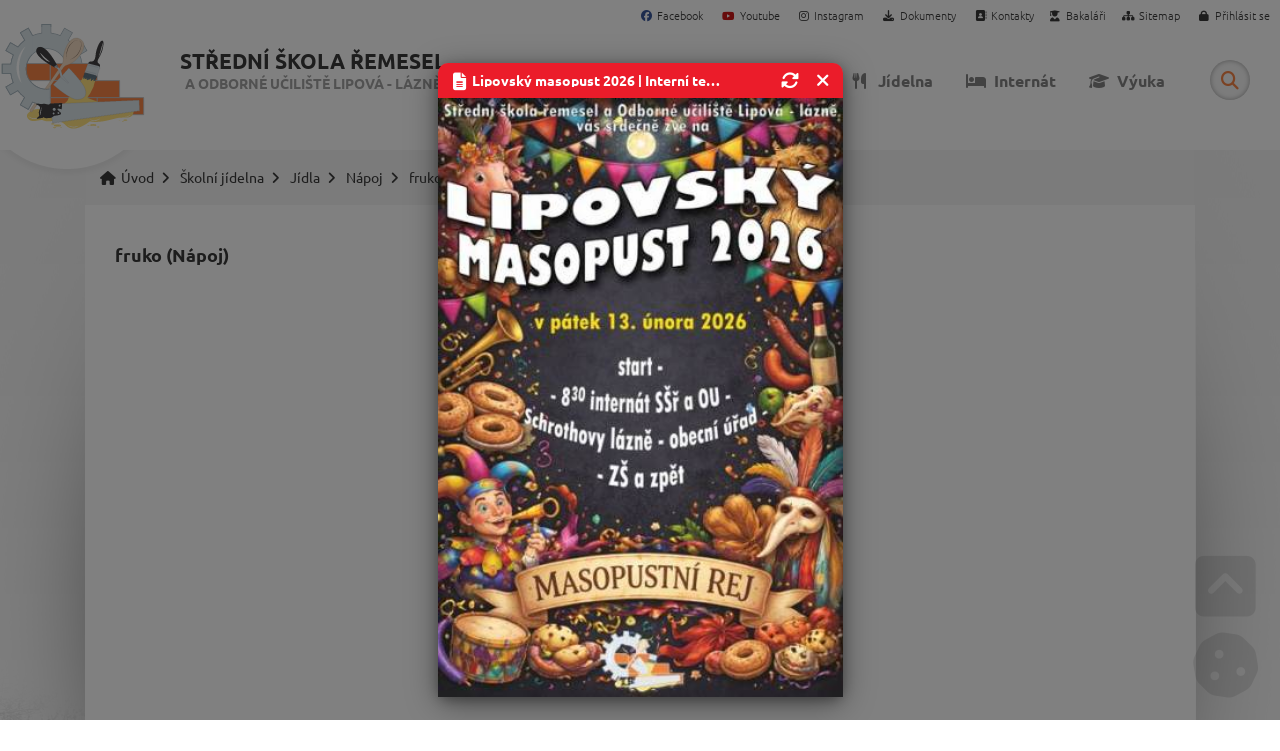

--- FILE ---
content_type: text/html; charset=UTF-8
request_url: https://oulipova.cz/cz/jidla/k2111-napoj/24-fruko.html
body_size: 12761
content:
<!DOCTYPE html><html class="wf-loading" lang="cs" ><!--xmlns:fb="ogp.me/ns/fb#"--> <head> <title>fruko | Nápoj | Střední škola řemesel a Odborné učiliště Lipová - lázně</title><meta charset="UTF-8"><meta name="author" content="Michaela Stiskalová" /> <meta name="generator" content="Noteo Engine" /><meta name="description" content="" /><meta name="keywords" content="" /> <meta http-equiv="cache-control" content="Public "> <meta http-equiv="content-type" content="text/html; charset=UTF-8"> <meta property="og:site_name" content="" /><meta property="og:url" content="https://oulipova.cz/cz/jidla/k2111-napoj/24-fruko.html" /><meta property="og:title" content="fruko - fruko | Nápoj | Střední škola řemesel a Odborné učiliště Lipová - lázně" /><meta property="og:image" content="" /> <meta property="og:image:type" content="image/jpeg" /> <meta property="og:image:width" content="640" /> <meta property="og:image:height" content="480" /> <meta property="og:description" content="" /> <meta name=apple-mobile-web-app-capable content=yes> <meta name=apple-mobile-web-app-status-bar-style content=white> <meta name=apple-mobile-web-app-title content=""> <meta name="robots" content="all,index,follow" /><meta name="googlebot" content="index,follow,snippet,archive" /> <meta name="verify-v1" content="" /><meta name="google-site-verification" content="" /><meta name="facebook-domain-verification" content="" /><meta name="viewport" content="width=device-width, initial-scale=1.0, maximum-scale=6.0" /> <link rel="shortcut icon" href="https://oulipova.cz/styles/default/img/favicon.ico?1724071616" /> <link rel="preload" href="https://oulipova.cz/styles/default/css.css?1724071616" as="style"><link rel="stylesheet" href="https://oulipova.cz/styles/default/css.css?1724071616" type="text/css" async/><!--<link rel="preload" as="image" href="img.png" />--> <link rel="stylesheet" href="https://oulipova.cz/plugins/vyhledavani/css/css.css?1724071616" type="text/css" async/> <link rel="stylesheet" href="https://oulipova.cz/plugins/adresar/css/adresar.css?1724071616" type="text/css" async/> </head> <!--################### BEGIN OF BODY ################## --> <body id="body" class="cz fullpage modul-2025 detail detail-2025-24 cat category-2111 content3style" data-modul="jidla"> <script> // Define dataLayer and the gtag function. window.dataLayer = window.dataLayer || []; function gtag(){dataLayer.push(arguments);} gtag('consent', 'default', { 'ad_storage': 'denied', 'ad_user_data': 'denied', 'ad_personalization': 'denied', 'analytics_storage': 'denied' }); </script> <div id="back"> <div id="back-inside"><div id="topPart"><div id="topPartInside"> <!--################### BEGIN OF HEADER MOBILE ################## --> <div id="header-mobile"> <div id="header-mobile-inside"> <div id="logoMobile"><a data-ajaxload href="https://oulipova.cz/cz/" title="Úvod">Úvod</a></div> <a class="headerToggler" role="button" href="javascript:void(0)" ><i class="fa fa-bars"></i> <span>Menu</span></a> </div> </div> <!--################### BEGIN OF HEADER ################## --><header id="header" class="netisknout"><div id="header-inside"> <a class="headerToggler" role="button" href="javascript:void(0)" ><i class="fa fa-chevron-left"></i> Zavřít</a><div id="logo"><a data-ajaxload href="https://oulipova.cz/cz/" title="Úvod">Úvod</a></div> <div id="webLanguages" class="toggleFrame netisknout"> <a href="javascript:void(0);" role="button" class="websiteFlag cz toggleElement dropdown" id="showLanguagesMenu" data-show="#webLanguagesMenu" data-align="left" title="Česky"><span></span>Česky</a> <div id="webLanguagesMenu" class="toggleContent netisknout"> </div></div><div class="operationMenu"><div class="operationMenu-inside"> <a href="https://www.facebook.com/oulipova/" data-icon="facebook" title="Facebook" data-title="Facebook" target='_blank' style="" class="icoButt facebook icoLeft"><i class="fab fa-facebook "></i><span class="icolabel">Facebook</span></a> <a href="https://www.youtube.com/channel/UCqWVU2LdCN5HM-i7kHHXKtw" data-icon="youtube" title="Youtube" data-title="Youtube" target='_blank' style="" class="icoButt youtube icoLeft"><i class="fab fa-youtube "></i><span class="icolabel">Youtube</span></a> <a href="https://www.instagram.com/stredni_skola_remesel_a_ou/" data-icon="instagram" title="Instagram" data-title="Instagram" target='_blank' style="" class="icoButt instagram icoLeft"><i class="fab fa-instagram "></i><span class="icolabel">Instagram</span></a> <a href="/cz/dokumenty-skoly/" data-icon="download" title="Dokumenty" data-title="Dokumenty" style="" class="icoButt documents icoLeft"><i class="fa fa-download "></i><span class="icolabel">Dokumenty</span></a> <a href="/cz/kontakty/" data-ajaxload='1' data-icon="address-book" title="Kontakty" data-title="Kontakty" style="" class="icoButt address-book icoLeft"><i class="fa fa-address-book "></i><span class="icolabel">Kontakty</span></a><a href="https://oulipova.bakalari.cz/next/login.aspx" data-icon="fas fa-user-graduate" title="Bakaláři" data-title="Bakaláři" target='_blank' style="" class="icoButt icoLeft"><i class="fa fa-fas fa-user-graduate "></i><span class="icolabel">Bakaláři</span></a><a href="/cz/mapa-stranek/" data-icon="sitemap" title="Sitemap" data-title="Sitemap" style="" class="icoButt icoLeft"><i class="fa fa-sitemap "></i><span class="icolabel">Sitemap</span></a> <div class="toggleFrame"> <a href="javascript:void(0);" data-show='#signin_menu' data-align='center' role='button' data-icon="lock" title="Přihlásit se" data-title="Přihlásit se" id='showLoginMenu' style="" class="icoButt toggleElement icoLeft"><i class="fa fa-lock "></i><span class="icolabel">Přihlásit se</span></a> <div id="signin_menu" class="toggleContent toggleContentRight"><div class="loginText"></div><div class="loginForm"> <form id="loginForm"> <label>Emailová adresa</label><br /> <input placeholder="Emailová adresa" type="text" name="email" /><br /> <label>Heslo</label><br /> <input placeholder="Heslo" type="password" name="rheslo" /><br /> <input type="hidden" name="akce" value="userLogin"> <a href="javascript:void(0);" data-afterLoginUrl='' role='button' data-icon="key" title="Přihlásit se" data-title="Přihlásit se" id='loginButt' style="" class="icoButt loginButt icoButtGreen icoloader icoLeft"><i class="fa fa-key "></i><span class="icolabel">Přihlásit se</span></a> </form> <div class="register"> <a href="javascript:void(0);" data-href='/cz/forgot-password/' data-width='400' data-titletext='Zapomenuté heslo' role='button' data-icon="question-circle" title="Zapomenuté heslo" data-title="Zapomenuté heslo" id='forgotPassword' style="" class="icoButt modal icoloader icoLeft"><i class="fa fa-question-circle "></i><span class="icolabel">Zapomenuté heslo</span></a> </div></div></div> </div> </div></div><div class="netisknout " > <div id="search1795" class="mainsearchframe"> <div class="mainsearchframeinside"> <div class="mainsearchinputframe"><input type='text' name="mainsearch" class="mainsearchinput" placeholder='Hledej ....'><button class="mainsearchstart"></button></div> <div class="mainsearchdesc"></div> </div></div></div> <div class="topNazev"><div>Střední škola řemesel</div><div>a Odborné učiliště Lipová - lázně</div></div> <nav><ul id="mMenu" class="mMenu vmsMenu vmsMenuHorizontal"> <li id="mMenu-234" class=""><a data-ajaxload class="" href="https://oulipova.cz/cz/uvod/"><i class="fa fa-home fa-fw"></i>&nbsp;	Úvod</a></li> <li id="mMenu-1150" class=""><a data-ajaxload class="" href="https://oulipova.cz/cz/o-skole/"><i class="fa fa-info-circle fa-fw"></i>&nbsp;	Informace o škole</a></li> <li id="mMenu-2145" class=""><a data-ajaxload class="" href="https://oulipova.cz/cz/skolni-jidelna/"><i class="fa fa-utensils fa-fw"></i>&nbsp;	Jídelna</a></li> <li id="mMenu-2069" class=""><a data-ajaxload class="" href="https://oulipova.cz/cz/internat/"><i class="fa fa-bed fa-fw"></i>&nbsp;	Internát</a></li> <li id="mMenu-2113" class=""><a data-ajaxload class="" href="https://oulipova.cz/cz/vyuka/"><i class="fa fa-graduation-cap fa-fw"></i>&nbsp;	Výuka</a></li></ul></nav> </div></header> <!--################### BEGIN OF CONTENT ABOVE PAGE ################## --><div id="aboveContent" class="clearfix"><div id="aboveContent-inside"><div id="breadcrumb"><div id="breadcrumb-inside" class="clearfix"><a data-ajaxload href="/cz/">Úvod</a><a data-ajaxload href="/cz/skolni-jidelna/">Školní jídelna</a><a data-ajaxload href="/cz/jidla/">Jídla</a><a data-ajaxload href="/cz/jidla/k2111-napoj/">Nápoj</a><span class="breadActual">fruko</span></div></div></div></div></div></div> <div id="centerPart"><div id="centerPartInside"> <!--################### BEGIN OF PAGE ################## --> <div id="page"> <div id="page-inside" class="clearfix"> <!--################### BEGIN OF MAIN CONTENT ################## --> <div id="main" class="clearfix"> <div id="content-frame" class=" clearfix"> <section id="content3" class="clearfix"> <div id="content-inside" class="clearfix datafeed" data-url="https://oulipova.cz/cz/jidla/k2111-napoj/24-fruko.html" data-mid="2025"> <article data-edit="0" data-delete="0" data-insert="0" data-show="1" data-copy="0" data-href="https://oulipova.cz/cz/jidla/k2111-napoj/24-fruko.html" data-bgColor="" data-relto="" data-reltocat="" data-name="fruko" data-id="24" data-mid="2025" data-modul="jidla" data-cat="#1#2025#2111#" data-pohled="detail_katalog" data-block="2025" class="mod2025 mod2025-detail_katalog cat-2111 rec-2025-24 relative " id="block202524"><table class="layout" > <tr><td class="z1" ><h1 class="margin0bottom margin10top font18 " > fruko (Nápoj)</h1></td></tr> <tr><td class="z3" ></td></tr> </table></article></div> </section> <!--################### SIDE LEFT ################## --> </div> </div> <!--################### BELOW CONTENT ################## --> </div></div> </div></div> <!--################### BEGIN OF FOOTER ################## --> <footer class="clearfix"><div id="footer-before"><div id="footer-before-inside"><table class="footerTable"><tbody><tr><td><div class="nadpis">Důležité odkazy</div><ul><li><a href="https://www.kr-olomoucky.cz/" target="_blank">Olomoucký kraj</a></li><li><a href="http://www.nuov.cz/" target="_blank">NUOV</a></li><li><a href="http://www.cuok.cz/" target="_blank">CUOK</a></li><li><a href="https://www.nidv.cz/" target="_blank">NIDV</a></li><li><a href="http://www.msmt.cz/" target="_blank">MŠMT</a></li><li><a href="https://www.esfcr.cz/" target="_blank">ESF ČR</a></li><li><a href="https://www.stredniskoly.cz/skola/600027287.html" target="_blank">Střední školy</a></li></ul></td><td><div class="nadpis">Kontaktní údaje</div><p><strong>Střední škola řemesel<br />a Odborné učiliště Lipová - lázně</strong><br />Lipová - lázně 458<br />790 61 Lipová-lázně</p><p><i class="fa fa-phone"></i>&nbsp;+420 584 459 330<br /><i class="fa fa-envelope"></i> &nbsp;<a href="mailto:info@oulipova.cz">info@oulipova.cz</a></p><p><a data-ajaxload="" href="/kontakty/">Další kontakty</a></p></td><td><div class="nadpis">Spojte se s námi</div><div><div > <div class="newsLetterInput" data-setup="[base64]" data-lang="[base64]/[base64]"> <i class="fa fa-envelope"></i> <input type="text" id="newsletterEmail" name="newsletterEmail" value='' class='required' placeholder='nazev@domena.cz' /><a href="javascript:void(0);" role='button' data-icon="check" title="OK" data-title="OK" style="" class="icoButt addToNewsLetter icoLeft"> <i class="fa fa-check "></i></a> <p class="font11 margin10top lineHeight1">Přihlašte se do našeho newsletteru pokud chcete mít aktuální informace o našich akcích. Pro odhlášení vložte e-mail znovu.</p> <div class="font11 margin20bottom"><input type="hidden" id="newsletterAgreezero" name="newsletterAgree" value="0" checked=""><input type="checkbox" id="newsletterAgree" name="newsletterAgree" value="1"/><label for="newsletterAgree">Souhlasím</label> <a class="modal" data-href="">se zpracováním osobních dat</a></div></div></div></div><ul id="socialFooter"><li class="fb"><a href="https://www.facebook.com/oulipova/" target="_blank">Facebook</a></li><li class="you"><a href="https://www.youtube.com/channel/UCqWVU2LdCN5HM-i7kHHXKtw" target="_blank">Youtube</a></li><li class="inst"><a href="https://www.instagram.com/stredni_skola_remesel_a_ou/" target="_blank">Instagram</a></li></ul></td></tr></tbody></table></div></div><div id="footer-inside"><div id="footerLogo"></div><div id="footer-title">fruko | Nápoj | Střední škola řemesel a Odborné učiliště Lipová - lázně</div><div id="footer-rights">&copy; 2026 Střední škola řemesel a Odborné učiliště Lipová - lázně. Všechna práva vyhrazena.</div><div id="footer-creator"><a target="_blank" id="webcreator" href="http://www.voltage.cz" title="Tvorba www stránek - Voltage Multimedia Studio">Tvorba www stránek</a></div></div><div class="center footerSettings"></div></footer><div class="settingButts netisknout"> <i class="fa fa-fw fa-chevron-square-up goToElement showTipsyL" title="Go up" data-element="body"></i> <i class="fa fa-fw fa-cookie manageCookies showTipsyL" title="Manage cookies"></i></div> </div></div> <!-- ************ ************* --> <script type="text/javascript">var vms_domain='oulipova.cz';var vms_modul='jidla';var vms_system_module='';var vms_mid='2025';var vms_idk='2111';var vms_detail='24';var vms_actualCat='#1#2025#2111#';var vms_parentCat='#1#2025#';var vms_style='default';var vms_url='https://oulipova.cz/cz/jidla/k2111-napoj/24-fruko.html';var vms_fullurl='https://oulipova.cz/cz/jidla/k2111-napoj/24-fruko.html';var vms_url_section='https://oulipova.cz/cz/jidla/k2111-napoj/';var vms_getParameters='';var vms_html_path_root='//system.noteo.cz/www22-dev/';var vms_html_path_system='system/';var vms_html_path_styles='styles/';var vms_html_path_plugin='plugins/';var vms_html_path_root_media='https://oulipova.cz/';var vms_html_path_lang='cz/';var vms_html_path_root_data='https://oulipova.cz/';var vms_html_path_js='jscript/';var vms_html_path_appFolder='';var vms_view='';var vms_ajaxload='1';var vms_lang='cz';var vms_lang_code='';var vms_lang_locale='cs_CZ';var lang={"basic":{"home":"Root","settings":"Nastaven\u00ed","config":"Konfigurace","cat_config":"Nastaven\u00ed kategorie","mod_config":"Nastaven\u00ed modulu","mod_translate":"P\u0159eklad modulu","mod_export":"Export modulu","mod_deletefiles":"Sma\u017e data","feed_config":"Nastaven\u00ed tohoto bloku","cat_structure":"Nastaven\u00ed struktury kategorie","cat_move":"P\u0159esun kategorie","mod_structure":"Nastaven\u00ed struktury modulu","view_structure":"Nastaven\u00ed struktury pohledu","system_config":"Konfigurace syst\u00e9mu","plugin_config":"Konfigurace plugin\u016f","update_cache":"Nastaven\u00ed cache","constructor":"P\u0159ehled modul\u016f","mod_open":"Otev\u0159i modul","cat_desc":"Editace \u00favodn\u00edho textu kategorie","mod_desc":"Editace \u00favodn\u00edho textu modulu","yes":"Ano","no":"Ne","no_record":"Nen\u00ed z\u00e1znam","file_missing":"Soubor nenalezen!","file_size":"Velikost souboru","not_found":"Nic jsem nena\u0161el","category":"Kategorie","categories":"Kategorie","region":"Region","regions":"Regiony","filemanager":"Spr\u00e1vce soubor\u016f","mass_upload":"Hromadn\u00e9 n\u00e1hr\u00e1n\u00ed soubor\u016f","soubor":"Soubor ","not_supported_1":"V\u00e1\u0161 prohl\u00ed\u017ee\u010d nepodporuje Flash, Silverlight, nebo HTML5 technologii.","footer_rights":"V\u0161echna pr\u00e1va vyhrazena.","manage_hosting":"Spr\u00e1va webhostingu","manage_domain":"Spr\u00e1va dom\u00e9ny","manage_db":"Spr\u00e1va datab\u00e1ze","webmail":"E-mailov\u00fd klient","currency":"M\u011bna","edit_cat_text":"Editovat text kategorie","max_insert_1":"M\u016f\u017eete vlo\u017eit je\u0161t\u011b <strong>%s<\/strong> z celkov\u00e9ho po\u010dtu <strong>%s %s<\/strong>","max_insert_2":"M\u016f\u017eete vlo\u017eit <strong>posledn\u00ed %s<\/strong>. Maximum %s je <strong>%s<\/strong>.","max_insert_3":"Dos\u00e1hli jste maxim\u00e1ln\u00edho mno\u017estv\u00ed <strong>%s %s<\/strong>","max_insert_4":"M\u016f\u017eete vlo\u017eit celkem <strong>%s %s<\/strong>","not_translated":"Z\u00e1znam nen\u00ed p\u0159elo\u017een","filesize_choose":"Vyberte soubor do velikosti","filesize_chooseerror":"Nahr\u00e1v\u00e1n\u00ed soubor\u016f je omezeno na velikost","add_to":" p\u0159id\u00e1v\u00e1te k ","error_404_title":"Chyba 404"},"navigation":{"left":"Vlevo","right":"Vpravo","up":"Nahoru","down":"Dol\u016f","back":"Zp\u011bt","backto":"Zp\u011bt na","goback":"Jdi zp\u011bt","previous":"P\u0159edchoz\u00ed","next":"Dal\u0161\u00ed","showall":"zobrazit v\u0161e","more":"v\u00edce","page":"strana","onpage":"na stran\u011b","sortby":"\u0159azen\u00ed","sortbydefault":"v\u00fdchoz\u00ed","switchTemplate":"Zm\u011b\u0148 \u0161ablonu:&nbsp;","mainmenu":"Menu","submenu":"Submenu","goToPage":"Jdi na stranu","go":"Jdi","from":"z"},"action":{"insert":"Vlo\u017eit","save":"Ulo\u017eit","choose":"Vyber","delete":"Smazat","copy":"Kop\u00edrovat","move":"P\u0159esunout","add":"P\u0159idat","assign":"P\u0159i\u0159adit","search":"Hledat","send":"Odeslat","show":"Zobrazit","hide":"Skr\u00fdt","open":"Otev\u0159it","refresh":"Obnovit","edit":"Editace","close":"Zav\u0159\u00edt","turn_on":"Zapnout","turn_off":"Vypnout","edit_short":"Edit","chooseFile":"Vyber soubor","chooseFiles":"Vyber soubory","addFile":"P\u0159idej soubor","addFiles":"P\u0159idej soubory","removeFile":"Smazat soubor","removeFiles":"Smazat soubory","downloadFile":"St\u00e1hnout soubor","downloadFiles":"St\u00e1hnout soubory","removeRecors":"Smazat z\u00e1znamy","sendEmail":"Odeslat email","new":"Nov\u00fd z\u00e1znam","putDescription":"Napi\u0161te popisek obr\u00e1zku","imgrotateleft":"Oto\u010dit vlevo","imgrotateright":"Oto\u010dit vpravo","loadfromares":"Nahrej z ARESu"},"register":{"log_register":"Registrace","log_in":"P\u0159ihl\u00e1sit se","log_in_email":"Emailov\u00e1 adresa","log_in_pass":"Heslo","log_in_pass2":"Heslo (potvrzen\u00ed)","register_user":"Registrace u\u017eivatele","forgot_pass":"Zapomenut\u00e9 heslo","login_error":"Chyba p\u0159ihl\u00e1\u0161en\u00ed","wrong_login":"Neplatn\u00e9 jm\u00e9no, nebo heslo!","account_blocked":"\u00da\u010det zablokov\u00e1n!","logged_in":"P\u0159ihl\u00e1\u0161en!","my_profile":"M\u016fj profil","reg_settings":"Registra\u010dn\u00ed \u00fadaje","change_password":"Zm\u011bnit heslo","pers_settings":"Osobn\u00ed \u00fadaje","logout":"Odhl\u00e1sit se","user_registration":"Registrace u\u017eivatele","user_name":"Jm\u00e9no","user_surname":"P\u0159\u00edjmen\u00ed","user_gender":"Jsem","user_infomail":"Zas\u00edlat informa\u010dn\u00ed emaily","user_young":"M\u016f\u017eeme si tikat","user_man":"Mu\u017e","user_woman":"\u017dena","create_account":"Vytvo\u0159 \u00fa\u010det","new_user":"Nov\u00fd u\u017eivatel","individual_rights":"Individu\u00e1ln\u00ed pr\u00e1va u\u017eivatele","switch_user":"P\u0159epnout na u\u017eivatele","update_account":"Ulo\u017e data","update_password":"Ulo\u017eit heslo","gen_strong_password":"Vygenerovat siln\u00e9 heslo","login_required":"Pro tuto akci je nutn\u00e9 se p\u0159ihl\u00e1sit.","not_registered":"Neregistrovan\u00fd u\u017eivatel","phone_number":"Telefonn\u00ed \u010d\u00edslo","user_language":"Jazyk rozhran\u00ed:","user_language_auto":"Automaticky","accept_reg_conditions":"Souhlas\u00edm s podm\u00ednkami serveru","reg_conditions":"Obchodn\u00ed podm\u00ednky","like_admin":"Jako administr\u00e1tor","generated_email":"Toto je automaticky generovan\u00fd email.","server_team":"T\u00fdm serveru","success_email_subject":"{$uData.jmenopady.5}, v\u00edtejte na {$config.basic.langs.{$settings.page.lang}.pagename}","success_email_1":"jsme r\u00e1di, \u017ee jste se zaregistroval\/a na n\u00e1\u0161 port\u00e1l {$config.basic.langs.{$settings.page.lang}.pagename}.","success_email_2":"Va\u0161e p\u0159ihla\u0161ovac\u00ed \u00fadaje jsou:","success_email_3":"Registra\u010dn\u00ed email:","success_email_4":"Heslo:","success_email_5":"Ov\u011b\u0159en\u00ed emailov\u00e9 adresy","success_email_6":"Pro p\u0159ihl\u00e1\u0161en\u00ed do na\u0161eho syst\u00e9mu je nutn\u00e9, aby byla Va\u0161e emailov\u00e1 adresa ov\u011b\u0159ena.","success_email_7":"Pro ov\u011b\u0159en\u00ed Va\u0161\u00ed email\u00e9 adresy klikn\u011bte na n\u00e1sleduj\u00edc\u00ed odkaz:","success_email_8":"Aktivovat \u00fa\u010det","success_email_admin_subject":"{$uData.jmeno} {$uData.prijmeni} se zaregistroval na {$config.basic.langs.{$settings.page.lang}.pagename}","success_email_admin_1":"se zaregistroval\/a na port\u00e1l {$config.basic.langs.{$settings.page.lang}.pagename}.","success_info":"{$uData.jmenopady.5}, jste \u00fasp\u011b\u0161n\u011b zaregistrov\u00e1n\/a!","success_info1":"P\u0159ihla\u0161ovac\u00ed \u00fadaje V\u00e1m byly odesl\u00e1ny na email: {$uData.email}","forgotpass_form_1":"Zm\u011bna hesla","forgotpass_form_2":"Po vypln\u011bn\u00ed Va\u0161eho p\u0159ihla\u0161ovac\u00edho emailu V\u00e1m bude na email okam\u017eit\u011b zasl\u00e1n link pro zm\u011bnu Va\u0161eho hesla. Na ten klikn\u011bte a vyplnte sv\u00e9 nov\u00e9 heslo pro p\u0159\u00edstup do t\u00e9to aplikace.","forgotpass_form_3":"Emailov\u00e1 adresa:","forgotpass_form_4":"Vlo\u017ete registra\u010dn\u00ed emailovou adresu","forgotpass_mailpass":"Na email V\u00e1m byla odesl\u00e1na zpr\u00e1va s odkazem na zm\u011bnu hesla!","forgotpass_mailerror":"Tahle emailov\u00e1 adresa v syst\u00e9mu neexistuje!","forgotpass_email_subject":"{$u.jmenopady.5}, odkaz pro zm\u011bnu hesla na serveru {$config.basic.langs.{$settings.page.lang}.pagename} je tady!","forgotpass_email_1":"na serveru {$config.basic.langs.{$settings.page.lang}.pagename} byl vytvo\u0159en po\u017eadavek pro zm\u011bnu hesla. Heslo si m\u016f\u017ee\u0161 zm\u011bnit na tomto odkaze:","forgotpass_email_2":"Zm\u011bnit heslo","forgotpass_email_3":"Pokud jsi tento po\u017eadavek nezadal\/a klikni na tento odkaz:","forgotpass_email_4":"Zru\u0161it po\u017eadavek","forgotpass_success_1":"Heslo zm\u011bn\u011bno","forgotpass_success_2":"Nyn\u00ed se m\u016f\u017eete p\u0159ihl\u00e1sit do na\u0161eho syst\u00e9mu s nov\u00fdm heslem.","forgotpass_cancel_1":"Po\u017eadavek zru\u0161en","forgotpass_cancel_2":"Po\u017eadavek na zm\u011bnu hesla byl zru\u0161en. V p\u0159\u00edpad\u011b, \u017ee jste nebyl\/a ten kdo po\u017eadavek vytvo\u0159il. Kontaktujte n\u00e1\u0161 server.","activation_modal_1":"Va\u0161e emailov\u00e1 adresa nebyla ov\u011b\u0159ena","activation_modal_2":"Abyste se mohl\/a do na\u0161eho syst\u00e9mu p\u0159ihl\u00e1sit je nutn\u00e9, aby byla Va\u0161e emailov\u00e1 adresa ov\u011b\u0159ena.","activation_modal_3":"P\u0159i registraci V\u00e1m byl odesl\u00e1n aktiva\u010dn\u00ed email s aktiva\u010dn\u00edm linkem.","activation_modal_4":"Pokud se tak nestalo, nechte si zaslat aktiva\u010dn\u00ed email znovu a pot\u00e9 postupujte dle instrukc\u00ed v emailu.","activation_modal_5":"Odeslat aktiva\u010dn\u00ed email","activation_email_subject":"{$uData.jmenopady.5}, pot\u0159ebujeme ov\u011b\u0159it Va\u0161i emailovou adresu","activation_email_1":"pro p\u0159ihl\u00e1\u0161en\u00ed do na\u0161eho syst\u00e9mu je nutn\u00e9, aby byla Va\u0161e emailov\u00e1 adresa ov\u011b\u0159ena.","activation_email_2":"Pro ov\u011b\u0159en\u00ed Va\u0161\u00ed email\u00e9 adresy klikn\u011bte na n\u00e1sleduj\u00edc\u00ed odkaz:","activation_email_3":"Aktivovat \u00fa\u010det","activation_success_1":"V\u00e1\u0161 \u00fa\u010det byl aktivov\u00e1n!","activation_success_2":"Nyn\u00ed se m\u016f\u017eete p\u0159ihl\u00e1sit do syst\u00e9mu.","activation_error_1":"\u00da\u010det nen\u00ed mo\u017en\u00e9 aktivovat!","activation_error_2":"Po\u017eadavek na aktivaci \u00fa\u010dtu neexistuje, nebo ji\u017e vypr\u0161el!","activation_error_3":"Pokud nen\u00ed V\u00e1\u0161 \u00fa\u010det st\u00e1le aktivov\u00e1n, nechte si zaslat aktiva\u010dn\u00ed email znovu a pot\u00e9 postupujte dle instrukc\u00ed v emailu.","activation_error_4":"Odeslat aktiva\u010dn\u00ed email","twoform_subject":"Zadejte p\u0159\u00edstupov\u00fd k\u00f3d","twoform_info_email":"P\u0159\u00edstupov\u00fd k\u00f3d V\u00e1m byl zasl\u00e1n na Va\u0161i e-mailovou adresu, kterou jste uvedl\/a v registraci. ","twoform_info_sms":"V\u00e1\u0161 p\u0159\u00edstupov\u00fd k\u00f3d do syst\u00e9mu {$pagename} je: {$code}","twoform_info_checkbutt":"Potvrdit k\u00f3d","twoform_info_againbutt":"Znovu se p\u0159ihl\u00e1sit","twoform_info_input":"Vlo\u017ete 6-ti m\u00edstn\u00fd k\u00f3d","twoform_info_emailsubject":"V\u00e1\u0161 p\u0159\u00edstupov\u00fd k\u00f3d do syst\u00e9mu {$pagename}","twoform_info_emailtext":"Dobr\u00fd den,<br><br>V\u00e1\u0161 p\u0159\u00edstupov\u00fd k\u00f3d do syst\u00e9mu {$pagename} je: {$code}<br><br>Noteo System","forgotpass_blocked":"Bohu\u017eel nem\u00e1te opr\u00e1vn\u011bn\u00ed zm\u011bnit heslo. Kontaktujte spr\u00e1vce!"},"subaccounts":{"subject":"Spr\u00e1va pod\u00fa\u010dt\u016f","manage_info":"M\u016f\u017eete vytvo\u0159it a\u017e {$config.register.maxSubAccounts} pod\u00fa\u010dty. Vytv\u00e1\u0159ejte je s rozumem, pod\u00fa\u010dty nejdou smazat.","main_account":"Hlavn\u00ed \u00fa\u010det","switch_account":"P\u0159epnout \u00fa\u010det","account_saved":"Pod\u00fa\u010det ulo\u017een","account_edit":"Editace pod\u00fa\u010dtu","account_create":"Vytvo\u0159en\u00ed pod\u00fa\u010dtu","account_createbutt":"Vytvo\u0159it pod\u00fa\u010det","limit_reached":"Dos\u00e1hl\/a jste maxim\u00e1ln\u00edho po\u010dtu mo\u017en\u00fdch pod\u00fa\u010dt\u016f","manage_subaccounts":"Spravovat pod\u00fa\u010dty"},"texts":{"loading":"Nahr\u00e1v\u00e1m","loadingPage":"Nahr\u00e1v\u00e1m stranu","loadingRecord":"Nahr\u00e1v\u00e1m z\u00e1znam","gettingData":"Zpracov\u00e1v\u00e1m data ...","savingData":"Ukl\u00e1d\u00e1m data ...","sortingItems":"Aktualizuji po\u0159ad\u00ed ...","itemsSorted":"Po\u0159ad\u00ed zm\u011bn\u011bno","saved":"Ulo\u017eeno","added":"P\u0159id\u00e1no","deleted":"Smaz\u00e1no","on":"Zapnuto","off":"Vypnuto","loggingIn":"Prob\u00edh\u00e1 p\u0159ihl\u00e1\u0161en\u00ed do syst\u00e9mu","loadingPictures":"Nahr\u00e1v\u00e1m n\u00e1hledy: "},"mw":{"form_changed":"Chcete zav\u0159\u00edt okno s formul\u00e1\u0159em, ve kter\u00e9m jste ud\u011blali zm\u011bny. Zav\u0159en\u00edm p\u0159\u00edjdete o v\u0161echny zm\u011bny!","form_changed_butt_ok":"Zav\u0159\u00edt a p\u0159ij\u00edt o zm\u011bny","del_rec_title":"Chcete smazat z\u00e1znam?","del_rec_text":"Opravdu chcete smazat tento z\u00e1znam? Tato akce je nevratn\u00e1!","del_rec_butt_ok":"Trvale smazat z\u00e1znam","copy_rec_title":"Kopie z\u00e1znamu?","copy_rec_text":"Opravdu chcete ud\u011blat kopii z\u00e1znamu","copy_rec_butt_ok":"Kop\u00edrovat z\u00e1znam","export_rec_title":"Exportovat modul?","export_rec_text":"Opravdu chcete exportovat tento modul?","export_rec_butt_ok":"Exportovat modul","delete_rec_title":"Smazat v\u0161echna data?","delete_rec_text":"Opravdu chcete smazat v\u0161echna datata v t\u00e9to kategorii? Sma\u017eou se i v\u0161echna pod\u0159azen\u00e1 data vztahuj\u00edc\u00ed se k t\u011bmto z\u00e1znam\u016fm. Tuto akci nen\u00ed mo\u017en\u00e9 vr\u00e1tit zp\u011bt!","delete_rec_butt_ok":"Smazat v\u0161echny data","move_cat_title":"P\u0159esunout kategorii?","move_cat_text":"Opravdu chcete p\u0159esunout tuto kategorii? Kategorie bude p\u0159esunuta i se z\u00e1znamy!","move_cat_butt_ok":"P\u0159esunout kategorii","lookout":"Pozor!","close_butt":"Zru\u0161it","validate_error":"Formul\u00e1\u0159 nen\u00ed spr\u00e1vn\u011b vypln\u011bn\u00fd","validate_error_items":"Po\u010det \u0161patn\u011b vypln\u011bn\u00fdch polo\u017eek: ","cant_del_rel_title":"Z\u00e1znam nelze smazat","cant_del_rel_content":"Tento z\u00e1znam nelze smazat proto\u017ee obsahuje podpolo\u017eky. Tyto podpolo\u017eky je nutn\u00e9 nejd\u0159\u00edve p\u0159esunout jinam, nebo smazat!"},"validation":{"required":"Tohle je povinn\u00e1 polo\u017eka","email":"Vlo\u017ete spr\u00e1vnou emailovou adresu","url":"Vlo\u017ete spr\u00e1vn\u00fd tvar URL adresy","date":"Vlo\u017ete spr\u00e1vn\u00fd tvar datumu a \u010dasu (dd.mm.rrrr hh:mm)","number":"Vlo\u017ete pouze \u010d\u00edslo.","digits":"Vlo\u017ete pouze \u010d\u00edsla","equalTo":"Vlo\u017ete znovu stejnou hodnotu!","creditcard":"Vlo\u017ete spr\u00e1vn\u00fd form\u00e1t \u010d\u00edsla karty","range":"Vlo\u017ete pros\u00edm hodnotu mezi {0} a {1}","minval":"Vlo\u017ete pros\u00edm hodnotu vy\u0161\u0161\u00ed nebo rovno {0}","maxval":"Vlo\u017ete pros\u00edm hodnotu ni\u017e\u0161\u00ed nebo rovno {0}","remote":"Opravte toto pole.","reg_insert_email":"Vlo\u017ete email - nap\u0159: emailova.adresa@domena.cz","reg_first_pass":"Vypl\u0148te heslo","reg_second_pass":"Vypl\u0148te potvrzovac\u00ed heslo","reg_pass_not_same":"Potvrzovac\u00ed heslo nesouhlas\u00ed!","reg_pass_similar":"Je podobn\u00e9 jm\u00e9nu!","reg_pass_short":"Heslo je p\u0159\u00edli\u0161 kr\u00e1tk\u00e9! (Mus\u00ed m\u00edt alespo\u0148 5 znak\u016f)","reg_pass_tooweak":"Heslo je velmi slab\u00e9!","reg_pass_weak":"Heslo je slab\u00e9!","reg_pass_good":"Heslo je dobr\u00e9","reg_pass_strong":"Heslo je siln\u00e9 :)","accept_policy":"Pro pokra\u010dov\u00e1n\u00ed je nutn\u00e9 souhlasit s podm\u00ednkami serveru"},"time":{"yesterday":" v\u010dera ","today":" dnes ","tomorrow":" z\u00edtra ","after_tomorrow":" poz\u00edt\u0159\u00ed ","in_1":" v ","in_2":" ve ","from":" od ","to":" do ","before":" p\u0159ed ","after":" za ","seconds":"sekund","minutes":"minut","hours":"hodin"},"eucookie":{"text1":"Tento web pou\u017e\u00edv\u00e1 k poskytov\u00e1n\u00ed slu\u017eeb, personalizaci reklam a anal\u00fdze n\u00e1v\u0161t\u011bvnosti soubory cookie. Pou\u017e\u00edv\u00e1n\u00edm tohoto webu s t\u00edm souhlas\u00edte.","ok_butt":"V po\u0159\u00e1dku","more_info_butt":"Dal\u0161\u00ed informace","more_info_url":"https:\/\/www.google.com\/policies\/technologies\/cookies\/"},"prices":{"za_jednotku":"za jednotku","vat":"DPH","with_vat":"s DPH","without_vat":"bez DPH","sazba_dph":"Sazba DPH","price_without_vat":"\u010c\u00e1stka bez DPH","price_vat":"\u010c\u00e1stka DPH","price_with_vat":"\u010c\u00e1stka s DPH","total_price":"Celkova cena"},"no_records":{"subject":"Jak je mo\u017en\u00e9, \u017ee jsem nic nena\u0161el?","info":"Z\u00e1znamy v t\u00e9to sekci m\u016f\u017eete filtrovat a t\u0159\u00eddit podle r\u016fzn\u00fdch parametr\u016f, nebo kategori\u00ed. A je pr\u00e1v\u011b mo\u017en\u00e9, \u017ee jste si nastavil\/a takovou kombinaci, pro kterou nen\u00ed mo\u017en\u00e9 zobrazit \u017e\u00e1dn\u00fd z\u00e1znam. Proto doporu\u010dujeme zkontrolovat zvolen\u00e9 parametry hled\u00e1n\u00ed:","fulltext":"Je mo\u017en\u00e9, \u017ee hledan\u00e1 fr\u00e1ze <strong>\"{$settings.f}\"<\/strong> v \u017e\u00e1dn\u00e9m ze z\u00e1znam\u016f nen\u00ed. Zkontrolujte zda je hledan\u00e1 fr\u00e1ze spr\u00e1vn\u011b.","category":"M\u00e1te vybranou podkategorii <strong>\"{$m.category.name}\"<\/strong>. Zkuste se pod\u00edvat o \u00farove\u0148 v\u00fd\u0161e do kategorie <a data-ajaxload href=\"{$lastCategory.parentUrl}\" title=\"{$l.action.show} {$lastCategory.name}\">{$lastCategory.name}<\/a>.","locality":"M\u00e1te vybranou oblast <strong>\"{$locality.nazevOblasti}\"<\/strong>. Zkuste se pod\u00edvat o \u00farove\u0148 v\u00fd\u0161e do oblasti <a data-ajaxload href=\"{$lastLocality.parentUrl}\" title=\"{$l.action.show} {$lastLocality.nazevOblasti}\">{$lastLocality.nazevOblasti}<\/a>.","owner":"Filtrujete z\u00e1znamy dle vlastn\u00edka z\u00e1znamu: {foreach from=$owners key=i item=$owner name=foo}<strong>{$owner.cele_jmeno}<\/strong>{if not $smarty.foreach.foo.last}, {\/if}{\/foreach}.","inserter":"Filtrujete z\u00e1znamy dle tv\u016frce z\u00e1znamu: {foreach from=$inserters key=i item=$inserter name=foo}<strong>{$inserter.cele_jmeno}<\/strong>{if not $smarty.foreach.foo.last}, {\/if}{\/foreach}.","relatives":"Filtrujete z\u00e1znamy vztahuj\u00edc\u00ed se ke {foreach from=$relatives key=ri item=$relative name=foo}{$relative.m.moduleNamesMn.3}: {foreach from=$relative.items key=i item=$item name=itemfoo}<strong>{$item.nazev}<\/strong>{if not $smarty.foreach.itemfoo.last}, {\/if}{\/foreach}{if not $smarty.foreach.foo.last} a {\/if}{\/foreach}.","specproms":"Hled\u00e1te {$m.moduleNamesMn.4}, kter\u00e9 jsou ozna\u010deny jako: {foreach from=$sp key=i item=$item name=foo}<strong>{$item.name}<\/strong>{if not $smarty.foreach.foo.last}, {\/if}{\/foreach}. Zkuste tyto filtry vypnout.","specpromsnot":"Hled\u00e1te {$m.moduleNamesMn.4}, kter\u00e9 nemaj\u00ed ozna\u010den\u00ed jako: {foreach from=$spnot key=i item=$item name=foo}<strong>{$item.name}<\/strong>{if not $smarty.foreach.foo.last}, {\/if}{\/foreach}. Zkuste tyto filtry vypnout.","numberfilter":"Hled\u00e1te {$m.moduleNamesMn.4}, u kter\u00fdch vyhovuj\u00ed t\u011bmto parametr\u016fm: <ul>{foreach from=$nf key=i item=$item name=foo}<li><strong>{$numberFilter.{$item.0}.name}<\/strong>{if $item.1} od {$item.1}{\/if} {if $item.2} {$numberFilter.{$item.0}.unit} do {$item.2}{\/if} {$numberFilter.{$item.0}.unit}<\/li>{\/foreach}<\/ul> Zkuste tyto filtry vypnout, nebo upravte jejich nastaven\u00ed.","datedrange":"Omezujete v\u00fdpis dat podle datumu: <strong>{$date.name|strtolower} {$texts.time.{$date.range1}|strtolower} {$texts.time.{$date.range2}|strtolower}<\/strong>","datefromto":"Omezujete v\u00fdpis dat podle datumu: <strong>{$date.name|strtolower}{if $date.range1} od {$date.range1}{\/if}{if $date.range2} do {$date.range2}{\/if}<\/strong>","datedateoffset":"Omezujete v\u00fdpis dat podle datumu: Po\u017eadujete z\u00e1znamy kde je <strong>{$date.name|strtolower}{if $date.range1} {$date.range1}{\/if} ne\u017e aktu\u00e1ln\u00ed \u010das {if $date.range2}(posun {$date.range2} dn\u00ed){\/if}<\/strong>"},"filetype":{"txt":"Textov\u00fd dokument","doc":"Dokument Aplikace Word","docx":"Dokument Aplikace Word","xls":"Dokument Aplikace Excel","xlsx":"Dokument Aplikace Excel","pdf":"Dokument Adobe Acrobat","mp3":"Zvukov\u00fd z\u00e1znam MP3","wav":"Zvukov\u00fd z\u00e1znam WAV","zip":"Arch\u00edv ZIP","jpg":"Obr\u00e1zek","flv":"Adobe Flash Video","o2c":"3d objekt O2C","rtf":"Dokument Aplikace Word","gpx":"Dokument GPX","arj":"Arch\u00edv ARJ","rar":"Arch\u00edv RAR","fo":"Dokument 602XML Form Server","xml":"Dokument XML","html":"Dokument HTML","mp4":"MP4 File","ppt":"Powerpoint Presentation","pptx":"Powerpoint Presentation"},"seoblock":{"title_name":"Titulek str\u00e1nky","title_button":"Kop\u00edruj z n\u00e1zvu","title_placeholder":"Speci\u00e1ln\u00ed titulek","title_helper":"Pokud ponech\u00e1te pr\u00e1zdn\u00e9, tak se pou\u017eije n\u00e1zev \u010dl\u00e1nku","alias_name":"Alias","alias_button":"Generovat z n\u00e1zvu","alias_button1":"Zkontroluj a uprav","alias_placeholder":"Alias str\u00e1nky - nap\u0159.: tohle-je-ta-stranka","alias_helper":"URL str\u00e1nky bez \u010d\u00edsel","description_name":"Meta popis str\u00e1nky","description_placeholder":"Meta popis - max 180 znak\u016f","description_helper":"Pokud ponech\u00e1te pr\u00e1zdn\u00e9, tak se pou\u017eije prvn\u00edch 180 znak\u016f textu \u010dl\u00e1nku","keywords_name":"Meta kl\u00ed\u010dov\u00e1 slova","keywords_placeholder":"Slova, nebo souslov\u00ed odd\u011blen\u00e9 \u010d\u00e1rkou","keywords_helper":""}};var vms_device='desktop';var vms_user_logged='';var vms_user_admin='';var vms_user_contentAdmin='';var vms_user='0';var vms_user_level='';var vms_eu_cookies_off='0';var vms_js_log='0';var vms_js_log_errors='1';var vms_js_log_data='1';var vms_js_log_import='1';var vms_simpleModal='1';var vms_modalStorage='sessionStorage';var vms_lastchange='1724071616';var vms_popup_url='https://oulipova.cz/cz/interni-texty/4-lipovsky-masopust-2026.html';var vms_popup_start='2026-01-07 00:00:00';var vms_popup_end='2026-02-12 23:59:59';var vms_popup_padding='0px';var vms_popup_width='405';var vms_fullpage='';var vms_minifyjs='0';</script> <!-- ************ ************* --> <script type="text/javascript">var loadScripts = ["//system.noteo.cz/www22-dev/jscript/jquery/jquery.form.min.js?1724071616","//system.noteo.cz/www22-dev/jscript/jquery/jquery.validate.js?1724071616","//system.noteo.cz/www22-dev/jscript/jquery/jquery.form.min.js?1724071616","//system.noteo.cz/www22-dev/jscript/jquery/jquery.validate.js?1724071616","https://oulipova.cz/plugins/vyhledavani/js/js.js?1724071616","https://oulipova.cz/plugins/adresar/js/newsletter.js?1724071616"];</script> <!-- ************ ************* --><script src="https://kit.fontawesome.com/44e10e2fde.js" crossorigin="anonymous"></script> <script type="text/javascript" src="https://oulipova.cz/system/js.js?1724071616"></script> <!-- IF THIRD PARTY COOKIE IS SET ------------------------------------------> <script src="https://use.typekit.net/ffq8hej.js"></script><script>try{Typekit.load({async: true});}catch(e){} </script> <script type="text/javascript">function dynamicScripts(target){}</script> <script type="text/javascript">var startJsFnc = ["find_mvc_searchframes","find_mvc_newsletter"];</script> </body> </html>

--- FILE ---
content_type: text/css
request_url: https://oulipova.cz/plugins/vyhledavani/css/css.css?1724071616
body_size: 1062
content:
@charset "utf-8";
.mainsearchframe {
	margin:0 0 0px 0;
	position:absolute;
	z-index:11;
	right:30px;
	bottom:30px;
	box-sizing:border-box;
	min-width:30px;
	height:60px;
}
.mainsearchinputframe {}
.mainsearchinputframe .mainsearchstart {
	background:none;
	display:block;
	width:40px;
	height:40px;
	font-size:16px;
	cursor:pointer;
	border-radius:20px;
	position:absolute;
	top:0;
	right:0;
	border:none;
}
.mainsearchinputframe .mainsearchstart:after {
	font-family: 'Font Awesome 6 Pro';
	font-weight:bold;
	content:"\f002";
	display:block;
	font-size:18px;
	color:#F58345;
}
.mainsearchframe.searchingData .mainsearchstart:after {
	content:"\f110";
	-webkit-animation: fa-spin 1s infinite steps(8);
	animation: fa-spin 1s infinite steps(8);
}
.mainsearchinputframe .mainsearchinput {
	border:none;
	display:inline-block;
	width:0px;
	height:40px;
	line-height:40px;
	padding:0px 20px;
	font-size:14px;
	color:#f6f6f6;
	border-radius:0px;
	opacity:1;
	box-sizing:border-box;
	transition:all 0.3s ease-in-out;
	border-radius:20px;
	margin-right:0px;
	background:#f6f6f6;
	box-shadow:0 0 5px rgba(0,0,0,0.36) inset;
}

.mainsearchinputframe.mainsearchactive .mainsearchinput{opacity:1;width:280px; color:#888;}

.mainsearchframe .mainsearchdesc {
	margin:10px 10px;
	font-size:11px;
	font-style:italic;
	color:#949494;
	line-height:130%;
	display:none;
}
.mainsearchloader {
	position:absolute;
	background:none;
	z-index:9999;
	top:0;
	width:100%;
	height:100%;
}
.mainsearchloader .loadingInfo {
	display:block;
	background-image:url(/styles/default/img/loader12.gif) no-repeat left center;
	background-color:rgba(255,255,255,0.7);
	text-indent:-999em;
	overflow:hidden;
}
.mainsearchresult .searchheader {
	font-size:14px;
	margin:0px;
	padding:10px;
	color:#555;
	border-bottom:1px dotted #ddd;
	background:#eee;
}
.mainsearchresult {
	position:absolute;
	border-radius:3px;
	padding:1px 1px 0px 1px;
	margin: 10px 0 0 0px;
	z-index:100;
	background:#ddd !important;
	color:#fff !important;
	box-sizing:border-box;
	box-shadow:0 0 10px rgba(0,0,0,0.1)
}
.mainsearchresult a {
	text-decoration:none;
	font-size:13px;
	color:#555;
	line-height:1em;
	display:block;
	padding:0 0 0 40px;
}
.mainsearchresult .searchRowType {
	color:#aaa;
}
.mainsearchresult .searchImg {
	display:block;
	float:left;
	margin-left:-40px;
}
.mainsearchresult .searchRow {
	list-style:none;
	background:#fff;
	margin:0 0 1px 0;
	vertical-align:top !important;
	position:relative;
	box-sizing:border-box;
}
.mainsearchresult .searchRow:hover {
	background:#fafafa;
}
.mainsearchresult .searchRow a{
	padding:10px 20px;
}
 @media screen and (max-width: 990px) {
	
	.mainsearchframe {
		position:relative;
		right:inherit;
		left:inherit;
		bottom:inherit;
		top:inherit;
		z-index:2;
		box-shadow:none;
		padding:0px;
		width:100%;
	}
	.mainsearchinputframe .mainsearchinput {
		width:80%;
		opacity:1;
		padding:20px 20px;
		margin:0 10%;
		box-sizing:border-box;
		color:grey;
	}
	.mainsearchinputframe.mainsearchactive .mainsearchinput{opacity:1;padding:20px 20px; width:100%;}
	.mainsearchresult {
		width:80vw;
		box-shadow:none;
	}
	.mainsearchinputframe .mainsearchstart{
		width:15%;
		right:10%;
		
	}
}


--- FILE ---
content_type: text/css
request_url: https://oulipova.cz/plugins/adresar/css/adresar.css?1724071616
body_size: 1659
content:
@charset "utf-8";
/* CSS Document */

.tableTopHeader{width:100%;}
.tableTopHeader th{padding:10px;}
.tableTopHeader td{padding:10px;}
.tableTopHeader tr:nth-child(odd) td{background:rgba(0,0,0,0.02)}
.tableTopHeader tr:nth-child(even) td{background:rgba(255,255,255,0.5)}

#config-buttons{
	background:rgba(255,255,255,0.5);
	padding:5px;
	border-radius:3px;
	border:1px solid rgba(0,0,0,0.05);
	margin-bottom:10px;
}
#config-buttons .vmButt{margin:0}

#config-filter{
	background:rgba(255,255,255,0.5);
	padding:5px;
	border-radius:3px;
	border:1px solid rgba(0,0,0,0.05);
	margin-bottom:10px;
}

#config-filter-head{
	background:rgba(0,0,0,0.05);
	padding:5px 10px;
	font-weight:bold;
	border-radius:3px;
	margin-bottom:10px;	
}

#config-hiddenContent{display:none;}


#configMenu{
	float:left;
	width:25%;
	
}
#configMenu > li{
	list-style:none;
}
#configMenu > li > a{
	text-decoration:none;
	display:block;
	margin:0;
	margin-bottom:1px;
	font-family: 'open_sans_condensedbold', Arial, Helvetica, sans-serif;
	height:20px;
	line-height:20px;
}
#configMenu > li > a > i{width:2em; text-align:center;}
#configMenu > li > a:hover{background:#dddddd;}
#configMenu > li > a.active{background:#ed2024; font-weight:bold; color:white}

#configMenu > li > ul > li{
	list-style:none;
}

#configMenu > li > ul > li > a{
	text-decoration:none;
	background:#ffffff;
	display:block;
	margin:0;
	margin-bottom:1px;
	line-height:30px;
	height:30px;
}

#configMenu > li > ul > li > a:hover{background:#dddddd;}
#configMenu > li > ul > li > a.active{background:#fafafa; font-weight:bold; color:#dd0000}

#formContent{
	width:75%;
	float:left;
	position:relative;
	box-shadow:0 0 20px rgba(0,0,0,0.3);
	margin-bottom:30px;
}
#formContentInside{padding:20px; background:#fafafa;}
#formContentButtons{padding:10px; background:#fafafa; margin-top:20px; text-align:right;}
#formContent h2{margin:0 0 20px 0; padding:0}
#formContent #formLangSwitch{position:static; float:right; padding:0;}

#formContent .confTable{
	width:100%;
	border-collapse:collapse;
	border-spacing:5px !important;
	margin-bottom:30px;
}
#formContent .confTable caption{font-weight:bold; display:block; margin-bottom:10px;}
#formContent .confTable th{
	width:25%;
	text-align:right;
	padding:10px 10px 0 0;
	background:rgba(0,0,0,0.05);
	vertical-align:top;
}
#formContent .confTable td{padding:0 0 10px 10px;}
#formContent .confTable .langFormElement{width:90%}

#formContent .userTable{
	width:100%;
	border-collapse:collapse;
	border-spacing:1px !important;
	margin-bottom:30px;
	background:rgba(0,0,0,0.05);
}
#formContent .userTable th{
	text-align:left;
	padding:10px 10px;
	background:rgba(0,0,0,0.05);
	vertical-align:middle;
}

#formContent .userTable tr{border-bottom:1px dotted #dddddd;}
#formContent .userTable td{	padding:10px 0px 10px 0px !important; background:white; vertical-align:middle;}
#formContent .userTable td .vmButt{margin:0}
#formContent .userTable td a{text-decoration:underline}
.page, .page-previous, .page-next {
	display:inline-block;
	background:#fafafa;
	padding:3px 5px;
	margin:0px 5px 5px 0px;
	text-align:center;
	line-height:16px;
	width:29px;
}

/* ----- SMS TABLE ----- */
#formContent .smsTable{
	width:100%;
	border-collapse:collapse;
	border-spacing:1px !important;
	margin-bottom:30px;
}
#formContent .smsTable tr{ margin-bottom:5px;}
#formContent .smsTable td{	padding:10px 10px 10px 10px !important; background:white; vertical-align:middle; border-bottom:1px solid white;}
#formContent .smsTable td a{text-decoration:underline}
.page, .page-previous, .page-next {
	display:inline-block;
	background:#fafafa;
	padding:2px 5px;
	margin:0px 5px 5px 0px;
	text-align:center;
	line-height:16px;
	width:29px;
	border-radius: 3px;
	background: rgba(0,0,0,0.1);
	vertical-align:baseline;
}
.page-actual {
	display:inline-block;
	background:#fafafa;
	padding:3px 5px;
	margin:0px 5px 5px 0px;
	text-align:center;
	line-height:16px;
	vertical-align:baseline;
}

.actualPage{
	border: none;
    box-shadow: none;
    width: 60px;
    padding: 2px 5px;
    font-size: 14px;
    background: rgba(0,0,0,0.1);
    border-radius: 3px;
    text-align: right;
	box-shadow:0 0 5px rgba(0,0,0,0.2) inset;
}

.page-info{margin-bottom:10px; display:inline-block;}
.page:hover, .page-previous:hover, .page-next:hover {
	background:#eaeaea;
	cursor:pointer;
}
.selectedPage {
	background:#dddddd;
}

.table_user_detail{	
	width:100%;
	border-collapse:collapse;
	border-spacing:5px !important;
	margin-bottom:30px;
}
.table_user_detail tr{border-bottom:1px dotted #ffffff;}
.table_user_detail th{
	text-align:left;
	padding:10px 10px;
	background:rgba(0,0,0,0.05);
	vertical-align:middle;
	width:25%;	
}
.table_user_detail td{
	text-align:left;
	padding:10px 10px;
	background:rgba(0,0,0,0.01);
	vertical-align:middle;	
}
.table_user_detail caption{
	font-weight:bold;
	display:block;
	margin:0 0 5px 0;		
}
.state-0 td{background:#eee !important}
.state-1 td{background:#f9fcc8 !important}
.state-2 td{background:#a1c7ff !important}
.state-3 td{background:#ffc7c7 !important}
.state-4 td{background:#ffc7c7 !important}
.state-5 td{background:#ffc7c7 !important}
.state-6 td{background:#c8fcc8 !important}

.fa-stack-style1 {
  position: relative;
  display: inline-block;
  width: 20px;
  height: 20px;
  line-height: 20px;
  vertical-align: middle;
}
.fa-stack-style1 > i {
  position: absolute;
  left: 0;
  top:0;
  width: 100%;
  text-align: center;
  display:block;
}
.fa-stack-style1 > i:nth-child(1) {
	font-size:20px;
	line-height:20px;
	height:20px;
}
.fa-stack-style1 > i:nth-child(2) {
	font-size:12px;
	line-height:20px;
	height:20px;
	color:white;
}

.newsLetterInput{position:relative;}
.newsLetterInput .icoButt{border:none;background:none; font-size:1.5em; padding:0 5px; margin:0}
.newsLetterInput .icoButt .icolabel{font-size:0.7em;}
.newsLetterInput input{border:none;background:#fff;box-shadow:none; border-radius:0px; font-size:12px; padding:5px 5px 5px 35px; color:#555;}
.newsLetterInput > i{position:absolute; top:4px; left:5px; color:#444;font-size:1.2em; text-shadow:none;}
.newsLetterInput .addToNewsLetter{opacity:1 !important; font-size:16px; line-height:20px; }
.newsLetterInput a{text-decoration:underline; color:#0061a1;}


@media screen and (max-width: 480px){
	#configMenu{float:none; display:block; width:100%; margin-bottom:20px;}
	#formContent{float:none; display:block; width:100%; box-shadow:none}
	#formContentInside{padding:5px;}
}
@media screen and (max-width: 990px) and (min-width: 481px) {
	#configMenu{width:35%;}
	#formContent{ width:65%;}	
}

--- FILE ---
content_type: image/svg+xml
request_url: https://oulipova.cz/styles/default/img/logo-stare.svg
body_size: 9468
content:
<?xml version="1.0" encoding="utf-8"?>
<!-- Generator: Adobe Illustrator 15.1.0, SVG Export Plug-In . SVG Version: 6.00 Build 0)  -->
<!DOCTYPE svg PUBLIC "-//W3C//DTD SVG 1.1//EN" "http://www.w3.org/Graphics/SVG/1.1/DTD/svg11.dtd">
<svg version="1.1" id="Vrstva_1" xmlns="http://www.w3.org/2000/svg" xmlns:xlink="http://www.w3.org/1999/xlink" x="0px" y="0px"
	 width="595.281px" height="442px" viewBox="0 203.445 595.281 442" enable-background="new 0 203.445 595.281 442"
	 xml:space="preserve">
<path fill="none" d="M190.284,309.177c-44.925,0-81.476,36.55-81.476,81.479c0,44.926,36.551,81.476,81.476,81.476
	c5.122-0.005,10.232-0.491,15.262-1.454V426.98h-73.07v-49.433h138.215C264.399,338.832,230.746,309.177,190.284,309.177
	L190.284,309.177z"/>
<path fill="none" d="M-11.784,196.543V604.31h217.332v-31.777l-35.977,0.061l-0.061-34.693c-12.364-1.741-24.456-5.046-35.986-9.836
	l-17.319,30.115l-35.079-20.172l17.49-30.418c-9.763-7.673-18.538-16.526-26.123-26.357L42.118,498.84l-20.293-35.012l30.527-17.695
	c-4.644-11.484-7.822-23.508-9.462-35.787l-35.264,0.058l-0.068-40.469l35.48-0.062c1.72-12.232,4.973-24.199,9.681-35.62
	l-30.744-17.681l20.174-35.083l30.956,17.799c7.589-9.704,16.342-18.439,26.063-26.008l-17.852-30.797l35.013-20.295l17.843,30.783
	c11.43-4.686,23.404-7.917,35.641-9.615l-0.06-35.364l40.469-0.066l0.062,35.367c12.276,1.666,24.292,4.871,35.767,9.541
	l17.536-30.493l35.079,20.174l-17.558,30.534c9.815,7.604,18.65,16.396,26.304,26.173l30.262-17.537l20.295,35.01l-30.15,17.477
	c4.766,11.54,8.043,23.638,9.758,36.004l34.588-0.054l0.012,7.428h125.195V196.543H-11.784z"/>
<path fill="#D8E2E7" d="M334.728,373.426l-0.184-1.419c-1.68-13.039-5.135-25.787-10.27-37.891l-0.559-1.318l29.813-17.283
	L336.49,286.12l-29.912,17.338l-0.867-1.131c-7.966-10.379-17.282-19.648-27.7-27.563l-1.137-0.864l17.358-30.188l-29.452-16.94
	l-17.341,30.153l-1.32-0.552c-12.042-5.037-24.711-8.416-37.662-10.044l-1.419-0.178l-0.058-34.975l-33.978,0.056l0.06,34.972
	l-1.418,0.181c-12.911,1.666-25.538,5.072-37.534,10.127l-1.316,0.557l-17.646-30.444l-29.396,17.04l17.654,30.453l-1.136,0.869
	c-10.322,7.882-19.556,17.095-27.459,27.401l-0.864,1.128l-30.602-17.594l-16.937,29.453l30.418,17.493l-0.562,1.323
	c-5.078,11.986-8.508,24.604-10.198,37.512l-0.184,1.41l-35.072,0.062l0.056,33.977l34.886-0.062l0.176,1.427
	c1.6,12.953,4.951,25.63,9.96,37.682l0.546,1.314L26.26,465.004l17.038,29.397l30.046-17.417l0.865,1.146
	c7.893,10.436,17.143,19.771,27.505,27.76l1.122,0.865l-17.282,30.057l29.452,16.938l17.135-29.795l1.325,0.566
	c12.092,5.163,24.834,8.646,37.872,10.354l1.41,0.185l0.06,34.283l32.736-0.055v-95.315c-4.955,0.905-10.051,1.403-15.262,1.403
	c-46.716,0-84.723-38.005-84.723-84.72c0-46.716,38.007-84.723,84.723-84.723c42.256,0,77.383,31.101,83.702,71.614h94.939
	l-0.006-4.177L334.728,373.426L334.728,373.426z"/>
<path fill="#A7B6BF" d="M337.574,370.174c-1.715-12.366-4.994-24.465-9.758-36.005l30.15-17.476l-20.295-35.011l-30.262,17.539
	c-7.652-9.777-16.488-18.568-26.304-26.173l17.558-30.534l-35.079-20.174l-17.536,30.493c-11.475-4.67-23.491-7.875-35.767-9.541
	l-0.062-35.367l-40.469,0.066l0.06,35.366c-12.236,1.698-24.21,4.93-35.641,9.615l-17.843-30.783l-35.013,20.293l17.852,30.796
	c-9.719,7.569-18.472,16.304-26.063,26.008l-30.956-17.798l-20.174,35.083l30.746,17.679c-4.708,11.421-7.96,23.388-9.681,35.62
	l-35.48,0.063l0.068,40.469l35.265-0.062c1.638,12.279,4.817,24.304,9.462,35.788l-30.527,17.694l20.293,35.013l30.375-17.608
	c7.584,9.832,16.359,18.686,26.123,26.358l-17.49,30.418l35.079,20.172l17.319-30.115c11.531,4.788,23.623,8.094,35.986,9.836
	l0.062,34.692l35.977-0.06v-3.246l-32.736,0.055l-0.06-34.283l-1.41-0.185c-13.037-1.709-25.779-5.192-37.872-10.353l-1.325-0.567
	l-17.135,29.795l-29.452-16.938l17.282-30.056l-1.122-0.866c-10.364-7.986-19.614-17.322-27.505-27.759l-0.865-1.146l-30.053,17.42
	L26.26,465.004l30.176-17.491l-0.546-1.314c-5.01-12.052-8.36-24.729-9.96-37.682l-0.176-1.427l-34.886,0.062l-0.056-33.977
	l35.072-0.062l0.185-1.41c1.689-12.907,5.12-25.525,10.198-37.512l0.562-1.323l-30.419-17.493l16.937-29.453l30.6,17.596
	l0.864-1.129c7.903-10.306,17.136-19.52,27.459-27.4l1.137-0.869l-17.652-30.454l29.397-17.039l17.644,30.442l1.316-0.556
	c11.997-5.054,24.623-8.46,37.534-10.126l1.419-0.181l-0.06-34.972l33.978-0.057l0.06,34.974l1.419,0.178
	c12.951,1.628,25.62,5.007,37.662,10.044l1.32,0.552l17.341-30.153l29.452,16.94L276.875,273.9l1.137,0.864
	c10.418,7.914,19.734,17.184,27.701,27.563l0.867,1.131l29.912-17.338l17.039,29.395l-29.814,17.283l0.561,1.318
	c5.135,12.104,8.59,24.852,10.27,37.891l0.184,1.419l34.191-0.055l0.008,4.177h3.246l-0.012-7.429L337.574,370.174L337.574,370.174z
	"/>
<path fill="#A7B6BF" d="M190.284,305.931c-46.716,0-84.723,38.007-84.723,84.723c0,46.715,38.007,84.72,84.723,84.72
	c5.213,0,10.308-0.498,15.262-1.403v-3.295c-5.03,0.963-10.14,1.45-15.262,1.455c-44.925,0-81.476-36.549-81.476-81.477
	c0-44.927,36.551-81.479,81.476-81.479c40.462,0,74.116,29.654,80.405,68.37h3.297C267.667,337.032,232.542,305.931,190.284,305.931
	z"/>
<path fill="#F58345" stroke="#BBC4CA" stroke-width="4.213" stroke-miterlimit="2.414" d="M205.886,438.385h91.993v69.641h-91.993
	V438.385z"/>
<path fill="#F58345" stroke="#BBC4CA" stroke-width="3.331" stroke-miterlimit="2.414" d="M297.986,438.385h191.652v69.641H297.986
	V438.385z"/>
<path fill="#F58345" stroke="#BBC4CA" stroke-width="3.331" stroke-miterlimit="2.414" d="M396.531,507.836h191.652v69.641H396.531
	V507.836z"/>
<path fill="#F58345" stroke="#BBC4CA" stroke-width="3.331" stroke-miterlimit="2.414" d="M205.887,507.836h191.651v69.641H205.887
	V507.836z"/>
<path fill="#F58345" stroke="#BBC4CA" stroke-width="3.489" stroke-miterlimit="2.414" d="M71.73,368.816h134.156v69.641H71.73
	V368.816z"/>
<path fill="#F58345" stroke="#BBC4CA" stroke-width="3.331" stroke-miterlimit="2.414" d="M205.887,368.816h191.651v69.641H205.887
	V368.816z"/>
<path fill="#647883" stroke="#414042" stroke-width="0.227" stroke-linecap="round" stroke-miterlimit="2.414" d="M396.259,421.872
	l-8.998,23.764c0,0-54.424,2.107-47.225-20.339l7.096-19.99C347.132,405.305,397.058,410.35,396.259,421.872L396.259,421.872z"/>
<path fill="none" stroke="#849DAA" stroke-width="0.144" stroke-linecap="round" stroke-miterlimit="2.414" d="M348.386,404.214
	l-7.357,21.402"/>
<path fill="#43525A" d="M396.126,421.523c0,0-3.047,8.366-3.779,10.422s-0.621,1.632-2.063,4.621c0,0,1.498-4.952,1.729-5.451
	c0.291-0.5,0.605-2.19,0.033-0.91c-0.51,1.348-3.139,7.458-3.139,7.458s4.398-12.195,4.262-12.61c-0.074-0.419-0.375-0.2-0.83,0.938
	c-0.395,1.063-2.271,5.678-2.271,5.678s4.488-13.179,3.986-13.514c-0.5-0.263-3.104-2.912-8.279-3.307c0,0-4.408,9.954-4.559,11.009
	l3.637-11.05l-12.654-3.795c0,0-5.104,13.197-5.553,14.545l4.939-14.525l-9.855-2.695c0,0-4.883,8.567-6.504,15.485
	c0,0,3.996-13.233,5.822-15.675c0,0-7.074-2.155-7.184-1.731c-0.17,0.427-3.762,10.915-4.48,13.459l3.932-13.37
	c0,0-4.422-1.889-4.648-1.252c-0.285,0.711-2.402,7.366-2.402,7.366l1.791-7.347l-1.102,2.067l-3.291,8.515l3.826-10.915
	l35.695,2.001C383.185,406.944,396.099,416.899,396.126,421.523L396.126,421.523z"/>
<path fill="none" stroke="#384F5A" stroke-width="0.144" stroke-linecap="round" stroke-miterlimit="2.414" d="M393.664,417.538
	l-4.447,12.548 M392.406,416.669l-4.449,12.546 M391.394,415.79l-4.443,12.617 M389.558,415.99l-4.51,12.549"/>
<path fill="none" stroke="#849DAA" stroke-width="0.144" stroke-linecap="round" stroke-miterlimit="2.414" d="M385.427,421.238
	l-4.447,12.547"/>
<path fill="none" stroke="#384F5A" stroke-width="0.144" stroke-linecap="round" stroke-miterlimit="2.414" d="M382.662,413.55
	l-4.449,12.546 M380.498,413.198l-4.443,12.617 M382.843,409.76l-4.508,12.548 M387.035,413.969l-4.447,12.547 M379.24,412.26
	l-4.445,12.615 M385.189,410.104l-4.445,12.548 M378.722,409.543l-4.447,12.546 M375.21,411.127l-4.449,12.548 M375.373,414.275
	l-5.631,15.809 M369.537,410.469l-5.633,15.809"/>
<path fill="none" stroke="#849DAA" stroke-width="0.144" stroke-linecap="round" stroke-miterlimit="2.414" d="M368.093,409.534
	l-2.811,8.079"/>
<path fill="none" stroke="#384F5A" stroke-width="0.144" stroke-linecap="round" stroke-miterlimit="2.414" d="M367.468,409.205
	l-5.631,15.809"/>
<path fill="none" stroke="#849DAA" stroke-width="0.144" stroke-linecap="round" stroke-miterlimit="2.414" d="M366.554,409.444
	l-2.871,8.082"/>
<path fill="none" stroke="#384F5A" stroke-width="0.144" stroke-linecap="round" stroke-miterlimit="2.414" d="M365.244,408.786
	l-5.633,15.809"/>
<path fill="none" stroke="#849DAA" stroke-width="0.144" stroke-linecap="round" stroke-miterlimit="2.414" d="M363.968,409.177
	l-4.068,11.062"/>
<path fill="none" stroke="#384F5A" stroke-width="0.144" stroke-linecap="round" stroke-miterlimit="2.414" d="M366.572,408.042
	l-5.635,15.809 M363.074,408.224l-7.051,19.428"/>
<path fill="none" stroke="#849DAA" stroke-width="0.144" stroke-linecap="round" stroke-miterlimit="2.414" d="M361.919,408.612
	l-4.064,11.063 M357.333,420.673l-2.658,7.095"/>
<path fill="none" stroke="#384F5A" stroke-width="0.144" stroke-linecap="round" stroke-miterlimit="2.414" d="M358.417,406.623
	l-6.994,19.356"/>
<path fill="none" stroke="#849DAA" stroke-width="0.144" stroke-linecap="round" stroke-miterlimit="2.414" d="M357.132,406.804
	l-2.598,7.094 M359.746,407.843l-3.482,10.063"/>
<path fill="none" stroke="#384F5A" stroke-width="0.144" stroke-linecap="round" stroke-miterlimit="2.414" d="M359.638,406.372
	l-6.992,19.429 M356.828,404.993l-7.051,19.43"/>
<path fill="none" stroke="#849DAA" stroke-width="0.144" stroke-linecap="round" stroke-miterlimit="2.414" d="M349.65,405.297
	l-7.418,21.401"/>
<path fill="none" stroke="#384F5A" stroke-width="0.144" stroke-linecap="round" stroke-miterlimit="2.414" d="M350.755,405.259
	l-7.053,19.429"/>
<path fill="none" stroke="#849DAA" stroke-width="0.144" stroke-linecap="round" stroke-miterlimit="2.414" d="M352.5,406.043
	l-4.59,11.99"/>
<path fill="none" stroke="#384F5A" stroke-width="0.144" stroke-linecap="round" stroke-miterlimit="2.414" d="M351.857,405.155
	l-6.99,19.425 M349.933,414.047l-6.992,19.425 M346.246,414.024l-7.053,19.358"/>
<path fill="#414042" d="M408.773,385.097c0,0,3.172-13.979-5.084-16.653c0,0-7.229-3.201-2.762-15.117c0,0,4.264-8.757,5.791-10.978
	c1.465-2.151,9.85-18.398,12.143-27.303c1.25-4.944,6.797-25.376,4.029-34.957c0,0-0.688-4.182-4.586-5.037
	c0,0-4.9,0.439-10.049,8.451c0,0-10.297,14.068-15.678,41.502c0,0-2.059,16.114-2.605,18.234
	c-0.484,2.117-3.334,16.645-13.885,17.126c0,0-8.039,0.258-10.281,1.174c0,0-2.955,1.707-5.619,8.659L408.773,385.097
	L408.773,385.097z"/>
<path fill="#D8E2E7" stroke="#808285" stroke-width="0.567" stroke-linecap="round" stroke-miterlimit="2.414" d="M408.781,387.269
	c0,0,0.561-1.701-0.42-3.49c0,0-1.033-3.541-3.641-4.369c0,0-40.768-10.666-42.664-10.395c0,0-1.787-0.153-2.486,0.99
	l-13.285,35.677c0,0-0.205,1.267,0,1.89c0,0,0.43-1.903,1.289-1.933c0.734-0.094,1.781-0.056,6.678,1.325
	c4.832,1.316,37.242,9.938,37.242,9.938s2.73,0.893,3.844,3.028c1.051,2.07,0.873,2.285,0.762,2.641c0,0,0.496,0.122,0.943-1.223
	C397.492,420.079,408.781,387.269,408.781,387.269L408.781,387.269z"/>
<path fill="none" stroke="#A7B6BF" stroke-width="1.542" stroke-miterlimit="2.414" d="M401.261,384.73
	c-3.02-1.035-16.768-3.994-40.189-10.005"/>
<path fill="none" stroke="#384F5A" stroke-width="0.144" stroke-linecap="round" stroke-miterlimit="2.414" d="M370.242,420.887
	l-4.447,12.546"/>
<path fill="none" stroke="#849DAA" stroke-width="0.144" stroke-linecap="round" stroke-miterlimit="2.414" d="M382.783,415.436
	l-4.447,12.549 M378.81,416.054l-4.449,12.549 M376.312,414.804l-2.873,8.081 M372.498,420.323l-2.873,8.083 M371.562,414.188
	l-2.873,8.081"/>
<path fill="#FFFFFF" d="M420.24,284.737c0,0,3.254,19.223-16.229,57.223C413.21,312.027,420.24,284.737,420.24,284.737z"/>
<path fill="none" stroke="#A7B6BF" stroke-width="1.542" stroke-miterlimit="2.414" d="M393.052,410.304
	c-3.02-1.035-16.77-3.994-40.191-10.005"/>
<g>
	<ellipse fill="#FFE17F" cx="512.96" cy="599.817" rx="8.355" ry="2.611"/>
	<path fill="#FFFFFF" d="M506.603,600.379c2.178,1.393,8.764,2.2,12.438-0.574c-1.75,0.721-4.451,1.307-7.016,1.334
		C509.689,601.164,507.443,600.677,506.603,600.379z"/>
	<ellipse fill="#FFE17F" cx="489.328" cy="600.677" rx="2.988" ry="0.934"/>
	<path fill="#FFFFFF" d="M487.052,600.877c0.779,0.499,3.137,0.787,4.449-0.205c-0.627,0.257-1.592,0.467-2.512,0.477
		C488.333,601.157,487.681,601.065,487.052,600.877L487.052,600.877z"/>
	<ellipse fill="#FFE17F" cx="502.953" cy="604.271" rx="3.703" ry="1.158"/>
	<path fill="#FFFFFF" d="M500.134,604.518c0.965,0.618,3.885,0.976,5.514-0.254c-0.775,0.32-1.973,0.58-3.109,0.592
		C501.501,604.867,500.505,604.65,500.134,604.518L500.134,604.518z"/>
	<ellipse fill="#FFE17F" cx="381.632" cy="620.045" rx="13.119" ry="4.101"/>
	<path fill="#FFFFFF" d="M371.644,620.927c3.418,2.188,13.766,3.455,19.539-0.902c-2.754,1.133-6.996,2.053-11.025,2.097
		C376.492,622.161,372.96,621.395,371.644,620.927z"/>
	<ellipse fill="#FFE17F" cx="362.425" cy="622.677" rx="4.695" ry="1.467"/>
	<path fill="#FFFFFF" d="M358.853,622.992c1.225,0.783,4.926,1.237,6.992-0.321c-0.984,0.405-2.502,0.734-3.945,0.75
		C360.587,623.434,359.326,623.161,358.853,622.992L358.853,622.992z"/>
	<g>
		<ellipse fill="#FFE17F" cx="402.089" cy="627.756" rx="5.816" ry="1.818"/>
		<path fill="#FFFFFF" d="M397.66,628.146c1.518,0.97,6.104,1.531,8.664-0.399c-1.221,0.502-3.102,0.91-4.887,0.929
			C399.812,628.693,398.246,628.354,397.66,628.146L397.66,628.146z"/>
	</g>
	<g>
		<ellipse fill="#FFE17F" cx="235.084" cy="621.867" rx="14.76" ry="4.613"/>
		<path fill="#FFFFFF" d="M223.848,622.859c3.845,2.462,15.484,3.887,21.979-1.015c-3.095,1.272-7.867,2.309-12.4,2.358
			C229.303,624.247,225.332,623.386,223.848,622.859z"/>
	</g>
	<g>
		<ellipse fill="#FFE17F" cx="216.695" cy="615.133" rx="7.971" ry="2.491"/>
		<path fill="#FFFFFF" d="M210.627,615.669c2.076,1.33,8.361,2.099,11.869-0.546c-1.671,0.687-4.248,1.244-6.696,1.271
			C213.572,616.421,211.428,615.954,210.627,615.669L210.627,615.669z"/>
	</g>
	<g>
		<ellipse fill="#FFE17F" cx="223.603" cy="630.54" rx="6.542" ry="2.045"/>
		<path fill="#FFFFFF" d="M218.621,630.98c1.706,1.093,6.865,1.725,9.744-0.45c-1.373,0.563-3.486,1.024-5.498,1.045
			C221.038,631.595,219.28,631.215,218.621,630.98L218.621,630.98z"/>
	</g>
	<g>
		<ellipse fill="#FFE17F" cx="250.153" cy="629.603" rx="4.133" ry="1.291"/>
		<path fill="#FFFFFF" d="M247.007,629.881c1.077,0.69,4.336,1.09,6.153-0.283c-0.867,0.355-2.202,0.646-3.471,0.661
			C248.533,630.268,247.421,630.028,247.007,629.881z"/>
	</g>
	<path fill="#FFE17F" d="M388.953,442.778c0,0,0.693-3.244-0.422-3.56c-1.18-0.383-1.639-1.279-4.375,1.543
		c0,0-1.104,0.036-1.27-1.292c-0.23-1.394-0.889-4.736-0.258-6.087c0.568-1.421-0.848,0.377-1.506,0.959
		c-0.596,0.581-1.393,0.606-2.65,1.627c-1.262,0.883-1.955,0.273-2.088,1.961c-0.189,1.757-1.717,2.018-3.082,1.57
		c-1.428-0.445-2.387-3.566-1.832-5.337c0.5-1.699,2.215-5.607,1.725-5.592c-0.49,0.018-2.008,2.519-2.742,2.612
		c-0.791,0.166-2.428,0.849-2.771,1.631c-0.34,0.852-2.348,1.477-3.047,0.799c-0.639-0.75-3.287,0.877-3.811,1.805
		c-0.523,0.929-2.287,1.477-2.852,1.075c-0.504-0.404-3.328-2.206-2.875-3.341c0.459-1.067,2.619-6.393,2.307-6.592
		c-0.371-0.129-3.359,6.275-4.719,6.038c-1.299-0.238-1.484-0.302-1.973-0.217c-0.486,0.157-2.318-1.466-2.85-2.641
		c-0.471-1.245,0.721-4.298,1.176-5.435c0.391-1.204,0.021-1.191-0.494-0.055c-0.578,1.141-2.637,5.832-3.236,6.272
		c-0.537,0.438-3.188,2.135-3.428,0.392c-0.182-1.815,0.23-4.282-0.289-5.105c-0.516-0.755-0.707-0.959-0.715-1.239
		c-0.014-0.351-1.109-0.104-1.52,0.539c-0.408,0.644-3.389,4.673-4.666,9.563c-0.244,0.923-5.494,7.206-10.594,14.452
		c-2.762,3.927-4.664,11.896-8.271,17.082c-4.078,5.862-7.842,6.79-12.729,13.546c-3.256,4.5-4.168,10.425-7.579,15.057
		c-3.542,4.812-9.947,8.003-13.479,12.722c-2.831,3.785-4.147,10.566-6.865,14.155c-2.923,3.86-9.209,7.685-11.887,11.171
		c-6.257,8.146-8.955,14.477-13.476,18.759c-3.869,3.662-7.936,5.444-8.468,5.667c-1.496,0.624-5.794,5.98-11.838,12.511
		c-5.366,5.798-30.992,11.102-22.245,5.106c11.373-7.795-38.746-32.434-79.551-13.955c-5.902,4.732-27.083,15.661-12.11,33.823
		c14.833,17.992,44.918,2.137,58.188,4.851c38.096,17.296,55.465-18.36,96.663,22.563c33.473,33.256,88.954-11.854,97.653-17.389
		c48.691,10.767,109.553-17.669,126.117-14.652c19.891-3.377,45.434,5.13,51.271-17.819c3.881-15.261-5.293-15.047-18.982-19.186
		c-9.385-2.838-1.348,0.164-24.188-5.46c-46.768-11.515-16.412-5.211-40.426-5.574c-5.451-0.082-107.268-30.799-103.93-34.659
		c1.756-2.03,3.355-6.37,4.934-8.152c7.818-8.834,9.191-14.693,10.553-17.174c0.973-1.776,7.84-15.517,9.277-18.957
		c1.469-3.522,2.84-12.844,3.656-14.201C387.205,447.599,388.953,442.778,388.953,442.778L388.953,442.778z"/>
	<path fill="#FFFFFF" d="M277.592,619.642c6.696,8.396,29.375,15.775,44.316,2.853c-6.697,2.978-16.643,4.8-25.718,3.73
		C287.931,625.253,280.342,621.616,277.592,619.642L277.592,619.642z M365.939,595.845c7.752,7.434,31.213,11.732,44.303-3.06
		c-6.24,3.84-15.857,6.966-24.994,7.112C376.931,600.033,368.929,597.436,365.939,595.845z M114.367,582.154
		c5.564,9.186,27.111,19.411,43.583,8.51c-7.021,2.095-17.12,2.624-25.982,0.402C123.901,589.047,116.843,584.466,114.367,582.154
		L114.367,582.154z M509.345,584.362c5.584,3.302,19.979,2.592,25.637-7.919c-3.139,3.119-8.363,6.288-13.719,7.637
		C516.39,585.307,511.322,584.885,509.345,584.362z"/>
</g>
<g>
	<path fill="#F0D9C1" stroke="#806A50" stroke-width="0.567" stroke-miterlimit="2.414" d="M261.551,382.864
		c6.486-9.101,20.8-8.32,29.824-15.111c21.365-9.103,75.957-67.761,41.095-96.144c-41.71-28.705-72.078,38.201-73.499,77.581
		c-0.717,7.726-0.536,15.791-5.708,22.141c-2.042,6.354-125.947,180.389-129.665,186.159c-4.938,5.608,5.021,12.206,8.856,6.503
		L261.551,382.864L261.551,382.864z"/>
	<path fill="#937B69" d="M324.107,275.83c7.926,6.037,8.863,9.259,8.723,15.463c-5.846,43.419-36.811,58.35-51.907,63.065
		c29.997-7.196,49.854-29.015,52.622-62.191C333.736,289.889,334.875,281.124,324.107,275.83z M322.517,275.171
		c-11.658-1.896-17.988,1.401-20.428,3.319c-1.201,0.946-2.379,1.926-3.527,2.937c-27.767,24.393-26.832,56.357-23.888,70.914
		c-7.954-29.012,0.92-56.279,27.085-74.698C305.128,275.858,310.437,272.615,322.517,275.171z"/>
</g>
<g>
	<path fill="none" d="M108.808,390.654c0,44.926,36.551,81.477,81.476,81.477c3.883,0,7.697-0.291,11.436-0.818l3.828-44.332
		h-73.072v-49.433l0.276-44.529C117.968,347.776,108.808,368.166,108.808,390.654L108.808,390.654z"/>
	<path fill="none" d="M-11.784,196.543V604.31h217.332l-50.515-30.959l5.136-17.94l9.37-1.489l-0.029-16.023
		c-12.364-1.741-24.456-5.046-35.986-9.836l-17.319,30.116l-35.079-20.173l17.49-30.417c-9.763-7.673-18.538-16.526-26.123-26.358
		l-30.375,17.607l-20.293-35.012l30.527-17.695c-4.644-11.484-7.822-23.508-9.462-35.787l-35.264,0.06l-0.068-40.469l35.48-0.062
		c1.72-12.232,4.973-24.199,9.681-35.62l-30.744-17.681l20.174-35.083l30.956,17.799c7.589-9.704,16.342-18.439,26.063-26.008
		l-17.852-30.797l35.013-20.295l16.93,29.206l0.195-31.352h36.318l-0.021-12.053l40.469-0.066l0.021,12.119h287.129v-23.5H-11.784z"
		/>
	<path fill="#D8E2E7" d="M173.002,211.232l0.015,8.812h33.978l-0.015-8.867L173.002,211.232z M115.147,226.624l-29.396,17.04
		l17.654,30.453l-1.136,0.869c-10.322,7.882-19.556,17.095-27.459,27.401l-0.864,1.128l-30.602-17.594l-16.937,29.453l30.418,17.493
		l-0.562,1.323c-5.078,11.986-8.508,24.604-10.198,37.512l-0.184,1.41l-35.072,0.062l0.056,33.977l34.886-0.062l0.176,1.427
		c1.6,12.953,4.951,25.63,9.96,37.682l0.546,1.314L26.26,465.004l17.038,29.397l30.046-17.417l0.865,1.146
		c7.893,10.436,17.143,19.771,27.505,27.76l1.122,0.865l-17.282,30.057l29.452,16.938l17.135-29.795l1.325,0.566
		c12.092,5.163,24.834,8.646,37.872,10.354l1.41,0.185l0.032,18.347l22.154-3.522l6.498-75.266
		c-3.696,0.496-7.42,0.748-11.149,0.756c-46.716,0-84.723-38.005-84.723-84.72c0-24.536,10.493-46.657,27.216-62.143l0.444-71.625
		l-0.429,0.182L115.147,226.624z"/>
	<path fill="#A7B6BF" d="M169.751,207.992l0.021,12.052h3.246l-0.015-8.812l33.978-0.056l0.015,8.867h3.246l-0.022-12.118
		L169.751,207.992z M81.315,242.483l17.852,30.796c-9.719,7.569-18.472,16.304-26.063,26.008l-30.956-17.798l-20.174,35.083
		l30.746,17.679c-4.708,11.421-7.96,23.388-9.681,35.62l-35.48,0.063l0.068,40.469l35.265-0.062
		c1.638,12.279,4.817,24.304,9.462,35.788l-30.527,17.694l20.293,35.013l30.375-17.608c7.584,9.832,16.359,18.686,26.123,26.358
		l-17.49,30.418l35.079,20.172l17.319-30.115c11.531,4.788,23.623,8.094,35.986,9.836l0.029,16.022l3.244-0.517l-0.033-18.348
		l-1.41-0.184c-13.037-1.71-25.779-5.192-37.872-10.354l-1.325-0.567l-17.135,29.795L85.56,536.807l17.282-30.056l-1.122-0.866
		c-10.363-7.986-19.614-17.322-27.505-27.759l-0.866-1.146l-30.051,17.42L26.26,465.004l30.176-17.491l-0.546-1.314
		c-5.01-12.052-8.36-24.729-9.96-37.682l-0.176-1.427l-34.886,0.062l-0.056-33.977l35.072-0.062l0.185-1.41
		c1.689-12.907,5.12-25.525,10.198-37.512l0.562-1.323l-30.419-17.493l16.937-29.453l30.6,17.596l0.864-1.129
		c7.903-10.306,17.136-19.52,27.459-27.4l1.137-0.869l-17.652-30.454l29.397-17.039l17.644,30.442l0.43-0.182l0.034-5.49
		l-16.93-29.206L81.315,242.483z"/>
	<path fill="#A7B6BF" d="M105.563,390.654c0,46.715,38.007,84.72,84.723,84.72c3.729-0.007,7.453-0.26,11.149-0.756l0.285-3.308
		c-3.739,0.529-7.553,0.818-11.436,0.818c-44.925,0-81.476-36.549-81.476-81.476c0-22.489,9.16-42.878,23.942-57.638l0.029-4.508
		C116.056,343.997,105.563,366.118,105.563,390.654L105.563,390.654z"/>
	<path fill="#FFFFFF" d="M104.904,299c-29.542,21.55-57.956,97.629-16.179,150.338c-9.148-23.211-13.891-57.317-8.933-88.03
		C84.306,333.349,97.788,308.067,104.904,299z"/>
</g>
<g>
	<path fill="#D8E2E7" stroke="#808285" stroke-width="0.709" stroke-miterlimit="2.414" d="M215.339,612.801l-10.666-78.729
		l364.686-16.075l2.266,45.226l-3.422-2.487l-2.576,3.423l-3.494-2.695l-2.695,3.493l-3.607-2.633l-2.697,3.493l-3.428-2.576
		l-2.693,3.489l-3.494-2.695l-2.631,3.61l-3.492-2.699l-2.691,3.495l-3.496-2.695l-2.627,3.607l-3.494-2.696l-2.697,3.493
		l-3.426-2.578l-2.695,3.492l-3.49-2.696l-2.693,3.489l-3.43-2.577l-2.695,3.494l-3.494-2.697l-2.629,3.611l-3.49-2.698
		l-2.699,3.493l-3.488-2.693l-2.633,3.605l-3.49-2.694l-2.695,3.493l-3.494-2.699l-2.629,3.611l-3.49-2.694l-2.695,3.49
		l-3.428-2.578l-2.695,3.493l-3.494-2.696l-2.576,3.425l-3.426-2.578l-2.697,3.493l-3.607-2.633l-2.516,3.545l-3.609-2.628
		l-2.578,3.427l-3.607-2.633l-2.514,3.545l-3.607-2.631l-2.58,3.425l-3.424-2.577l-2.699,3.494l-3.49-2.696l-2.695,3.491
		l-3.494-2.697l-2.629,3.609l-3.49-2.696l-2.633,3.613l-3.488-2.696l-2.697,3.49l-3.492-2.696l-2.629,3.611l-3.494-2.699
		l-2.695,3.493l-3.49-2.694l-2.516,3.544l-3.49-2.695l-2.695,3.489l-3.426-2.576l-2.695,3.49l-3.49-2.696l-2.816,3.56l-3.492-2.695
		l-2.627,3.609l-3.496-2.696l-2.693,3.49l-3.43-2.578l-2.695,3.493l-3.49-2.694l-2.693,3.49l-3.494-2.696l-2.631,3.611l-3.492-2.699
		l-2.578,3.426l-3.545-2.511l-2.578,3.428l-3.49-2.695l-2.633,3.607l-3.488-2.694l-2.697,3.49l-3.493-2.696l-2.629,3.611
		l-3.608-2.633l-2.582,3.427l-3.607-2.628l-2.515,3.545l-3.49-2.699l-2.696,3.493l-3.36-2.457l-2.696,3.489l-3.492-2.695
		l-2.698,3.491l-3.426-2.576l-2.694,3.489l-3.492-2.695l-2.631,3.609l-3.492-2.696l-2.696,3.493l-3.493-2.697l-2.629,3.611
		l-3.49-2.696l-2.696,3.491l-3.493-2.695l-2.629,3.61l-3.493-2.695l-2.696,3.491l-3.427-2.58L215.339,612.801L215.339,612.801z"/>
	<path fill="#414042" d="M178.592,587.613c0,0,3.592,5.104,13.512,4.096c9.807-0.941,16.906-0.087,20.887-3.207
		c4.043-2.999,8.001-6.727,13.843-7.021c5.663-0.357,19.981-3.175,21.164-5.213c1.251-1.928,4.25-5.435-3.771-11.018
		c-8.199-5.646-12.976-13.181-4.434-12.499c0,0,10.27,1.569,12.312,2.754c0,0,0.25,0.178,0.751-2.268
		c0.323-2.485,1.702-23.437,1.702-23.437l-49.723,2.33c0,0-2.517,3.548-5.093,3.892c-2.652,0.227-14.415-2.37-16.194-3.087
		c-1.412-0.606-10.14,0.051-12.014,1.4c0,0-3.003,0.423-5.875-0.308c-2.8-0.611-15.825-1.586-17.057-0.751
		c-1.35,0.896-2.508,2.156,1.395,3.081c3.966,1.045,12.877,6.299,13.637,10.193c0,0,0.835,5.702-1.967,10.95
		c0,0-5.045,9.568-1.316,21.072c0,0,0.642,3.954-1.563,6.104c-2.206,2.142-8.745,6.206-7.947,7.929
		c0.678,1.784,2.26,2.142,4.464,1.389c2.203-0.753,16.165-3.379,17.801-3.2c1.692-0.008,3.166-0.977,3.759-2.688
		C177.457,586.39,178.592,587.613,178.592,587.613L178.592,587.613z M203.75,551.385c0,0,0.509-3.833-2.073-4.873
		c-2.46-1.109-14.065-2.868-15.574-1.42c-1.581,1.333-13.855,11.191-8.065,30.341c0,0,3.242,6.995,7.587,8.446
		c4.228,1.52,16.01-1.439,17.109-2.51c1.157-1.253,3.973-4.808,2.358-8.85C205.093,572.523,201.469,559.26,203.75,551.385z"/>
	<path fill="#D8E2E7" d="M228.007,555.404c0.135,3.313-2.469,6.14-5.849,6.154c-3.434,0.2-6.075-2.349-6.209-5.663
		c-0.2-3.435,2.465-6.142,5.783-6.276C225.058,549.494,227.861,552.078,228.007,555.404z M223.15,572.569
		c0.087,2.108-1.53,3.927-3.64,4.014c-1.928,0.139-3.693-1.661-3.777-3.771c-0.152-2.229,1.463-4.044,3.575-4.131
		C221.301,568.658,223.063,570.459,223.15,572.569z M242.76,570.682c0.152,2.23-1.465,4.047-3.457,4.067
		c-2.109,0.085-3.808-1.597-3.895-3.707c-0.034-2.293,1.584-4.109,3.577-4.13C241.092,566.826,242.793,568.508,242.76,570.682
		L242.76,570.682z M247.56,540.294c0.087,2.108-1.529,3.927-3.642,4.014c-1.991,0.021-3.689-1.661-3.776-3.771
		c-0.087-2.108,1.463-4.044,3.577-4.132C245.709,536.385,247.408,538.064,247.56,540.294z"/>
	<path fill="#FFFFFF" d="M171.058,544.74c0,0-11.371,25.379-2.923,35.397C166.351,574.833,168.995,553.935,171.058,544.74z"/>
</g>
<g>
	<path fill="#D8E2E7" stroke="#808285" stroke-width="0.708" stroke-miterlimit="2.414" d="M217.782,455.219
		c0,0,68.911,61.863,98.918,60.501c30.01-1.361,39.357-16.739,32.334-42.104c-7.018-25.366-67.12-87.063-67.12-87.063l-26.13,29.346
		L217.782,455.219L217.782,455.219z"/>
	<path fill="#D8E2E7" stroke="#808285" stroke-width="0.5" stroke-miterlimit="2.414" d="M281.11,447.34l-25.878-30.583
		l-6.484-22.981l-12.095-11.41l-5.735,4.207l9.822,11.164l7.408,27.217l29.742,24.565L281.11,447.34L281.11,447.34z"/>
	<path fill="#414042" d="M237.058,381.896c-12.257-24.48-53.277-96.258-82.934-78.23c-31.118,29.245,63.651,78.838,76.203,83.552
		L237.058,381.896z"/>
	<path fill="#FFFFFF" d="M164.558,325.06c-0.795,2.534,18.803,35.312,40.322,36.686C188.013,349.254,168.234,329.931,164.558,325.06
		L164.558,325.06z"/>
	<path fill="#A0AEB7" stroke="#808285" stroke-width="0.216" stroke-miterlimit="2.414" d="M220.808,382.428l11.479-9.175
		c0,0,5.523,7.806,4.691,9.325c-0.833,1.518-4.319,4.609-5.941,4.799C229.413,387.564,220.808,382.428,220.808,382.428
		L220.808,382.428z"/>
	<path fill="#FFFFFF" d="M225.786,380.74c-0.836,1.229,1.926,6.382,6.782,4.938C229.709,384.019,226.394,381.406,225.786,380.74z"/>
</g>
</svg>
